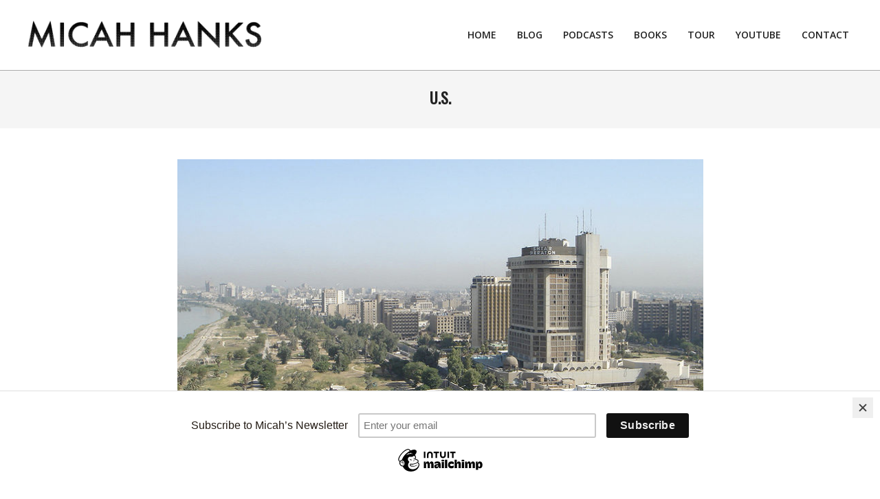

--- FILE ---
content_type: text/html; charset=UTF-8
request_url: https://www.micahhanks.com/tag/u-s/
body_size: 36829
content:
<!DOCTYPE html>
<html lang="en-US">

<head>
<meta charset="UTF-8" />
<meta name='robots' content='index, follow, max-image-preview:large, max-snippet:-1, max-video-preview:-1' />
<meta name="viewport" content="width=device-width, initial-scale=1" />
<meta name="generator" content="Unos 2.9.25" />

	<!-- This site is optimized with the Yoast SEO plugin v21.9.1 - https://yoast.com/wordpress/plugins/seo/ -->
	<title>U.S. Archives - Micah Hanks</title>
	<link rel="canonical" href="https://www.micahhanks.com/tag/u-s/" />
	<meta property="og:locale" content="en_US" />
	<meta property="og:type" content="article" />
	<meta property="og:title" content="U.S. Archives - Micah Hanks" />
	<meta property="og:url" content="https://www.micahhanks.com/tag/u-s/" />
	<meta property="og:site_name" content="Micah Hanks" />
	<meta name="twitter:card" content="summary_large_image" />
	<script type="application/ld+json" class="yoast-schema-graph">{"@context":"https://schema.org","@graph":[{"@type":"CollectionPage","@id":"https://www.micahhanks.com/tag/u-s/","url":"https://www.micahhanks.com/tag/u-s/","name":"U.S. Archives - Micah Hanks","isPartOf":{"@id":"https://www.micahhanks.com/#website"},"primaryImageOfPage":{"@id":"https://www.micahhanks.com/tag/u-s/#primaryimage"},"image":{"@id":"https://www.micahhanks.com/tag/u-s/#primaryimage"},"thumbnailUrl":"https://www.micahhanks.com/wp-content/uploads/2014/06/Bagdhad.png","breadcrumb":{"@id":"https://www.micahhanks.com/tag/u-s/#breadcrumb"},"inLanguage":"en-US"},{"@type":"ImageObject","inLanguage":"en-US","@id":"https://www.micahhanks.com/tag/u-s/#primaryimage","url":"https://www.micahhanks.com/wp-content/uploads/2014/06/Bagdhad.png","contentUrl":"https://www.micahhanks.com/wp-content/uploads/2014/06/Bagdhad.png","width":765,"height":487},{"@type":"BreadcrumbList","@id":"https://www.micahhanks.com/tag/u-s/#breadcrumb","itemListElement":[{"@type":"ListItem","position":1,"name":"Home","item":"https://www.micahhanks.com/"},{"@type":"ListItem","position":2,"name":"U.S."}]},{"@type":"WebSite","@id":"https://www.micahhanks.com/#website","url":"https://www.micahhanks.com/","name":"Micah Hanks","description":"Writer, Podcaster, and Adventurer","publisher":{"@id":"https://www.micahhanks.com/#organization"},"potentialAction":[{"@type":"SearchAction","target":{"@type":"EntryPoint","urlTemplate":"https://www.micahhanks.com/?s={search_term_string}"},"query-input":"required name=search_term_string"}],"inLanguage":"en-US"},{"@type":"Organization","@id":"https://www.micahhanks.com/#organization","name":"Micah Hanks","url":"https://www.micahhanks.com/","logo":{"@type":"ImageObject","inLanguage":"en-US","@id":"https://www.micahhanks.com/#/schema/logo/image/","url":"https://www.micahhanks.com/wp-content/uploads/2019/01/logo-dark-small.png","contentUrl":"https://www.micahhanks.com/wp-content/uploads/2019/01/logo-dark-small.png","width":800,"height":116,"caption":"Micah Hanks"},"image":{"@id":"https://www.micahhanks.com/#/schema/logo/image/"}}]}</script>
	<!-- / Yoast SEO plugin. -->


<link rel='dns-prefetch' href='//fonts.googleapis.com' />
<link rel="alternate" type="application/rss+xml" title="Micah Hanks &raquo; Feed" href="https://www.micahhanks.com/feed/" />
<link rel="alternate" type="application/rss+xml" title="Micah Hanks &raquo; Comments Feed" href="https://www.micahhanks.com/comments/feed/" />
<link rel="alternate" type="application/rss+xml" title="Micah Hanks &raquo; U.S. Tag Feed" href="https://www.micahhanks.com/tag/u-s/feed/" />
<link rel="preload" href="https://www.micahhanks.com/wp-content/themes/unos/library/fonticons/webfonts/fa-solid-900.woff2" as="font" crossorigin="anonymous">
<link rel="preload" href="https://www.micahhanks.com/wp-content/themes/unos/library/fonticons/webfonts/fa-regular-400.woff2" as="font" crossorigin="anonymous">
<link rel="preload" href="https://www.micahhanks.com/wp-content/themes/unos/library/fonticons/webfonts/fa-brands-400.woff2" as="font" crossorigin="anonymous">
<link rel='stylesheet' id='wp-block-library-css' href='https://www.micahhanks.com/wp-includes/css/dist/block-library/style.min.css?ver=6.4.7' media='all' />
<style id='wp-block-library-theme-inline-css'>
.wp-block-audio figcaption{color:#555;font-size:13px;text-align:center}.is-dark-theme .wp-block-audio figcaption{color:hsla(0,0%,100%,.65)}.wp-block-audio{margin:0 0 1em}.wp-block-code{border:1px solid #ccc;border-radius:4px;font-family:Menlo,Consolas,monaco,monospace;padding:.8em 1em}.wp-block-embed figcaption{color:#555;font-size:13px;text-align:center}.is-dark-theme .wp-block-embed figcaption{color:hsla(0,0%,100%,.65)}.wp-block-embed{margin:0 0 1em}.blocks-gallery-caption{color:#555;font-size:13px;text-align:center}.is-dark-theme .blocks-gallery-caption{color:hsla(0,0%,100%,.65)}.wp-block-image figcaption{color:#555;font-size:13px;text-align:center}.is-dark-theme .wp-block-image figcaption{color:hsla(0,0%,100%,.65)}.wp-block-image{margin:0 0 1em}.wp-block-pullquote{border-bottom:4px solid;border-top:4px solid;color:currentColor;margin-bottom:1.75em}.wp-block-pullquote cite,.wp-block-pullquote footer,.wp-block-pullquote__citation{color:currentColor;font-size:.8125em;font-style:normal;text-transform:uppercase}.wp-block-quote{border-left:.25em solid;margin:0 0 1.75em;padding-left:1em}.wp-block-quote cite,.wp-block-quote footer{color:currentColor;font-size:.8125em;font-style:normal;position:relative}.wp-block-quote.has-text-align-right{border-left:none;border-right:.25em solid;padding-left:0;padding-right:1em}.wp-block-quote.has-text-align-center{border:none;padding-left:0}.wp-block-quote.is-large,.wp-block-quote.is-style-large,.wp-block-quote.is-style-plain{border:none}.wp-block-search .wp-block-search__label{font-weight:700}.wp-block-search__button{border:1px solid #ccc;padding:.375em .625em}:where(.wp-block-group.has-background){padding:1.25em 2.375em}.wp-block-separator.has-css-opacity{opacity:.4}.wp-block-separator{border:none;border-bottom:2px solid;margin-left:auto;margin-right:auto}.wp-block-separator.has-alpha-channel-opacity{opacity:1}.wp-block-separator:not(.is-style-wide):not(.is-style-dots){width:100px}.wp-block-separator.has-background:not(.is-style-dots){border-bottom:none;height:1px}.wp-block-separator.has-background:not(.is-style-wide):not(.is-style-dots){height:2px}.wp-block-table{margin:0 0 1em}.wp-block-table td,.wp-block-table th{word-break:normal}.wp-block-table figcaption{color:#555;font-size:13px;text-align:center}.is-dark-theme .wp-block-table figcaption{color:hsla(0,0%,100%,.65)}.wp-block-video figcaption{color:#555;font-size:13px;text-align:center}.is-dark-theme .wp-block-video figcaption{color:hsla(0,0%,100%,.65)}.wp-block-video{margin:0 0 1em}.wp-block-template-part.has-background{margin-bottom:0;margin-top:0;padding:1.25em 2.375em}
</style>
<style id='classic-theme-styles-inline-css'>
/*! This file is auto-generated */
.wp-block-button__link{color:#fff;background-color:#32373c;border-radius:9999px;box-shadow:none;text-decoration:none;padding:calc(.667em + 2px) calc(1.333em + 2px);font-size:1.125em}.wp-block-file__button{background:#32373c;color:#fff;text-decoration:none}
</style>
<style id='global-styles-inline-css'>
body{--wp--preset--color--black: #000000;--wp--preset--color--cyan-bluish-gray: #abb8c3;--wp--preset--color--white: #ffffff;--wp--preset--color--pale-pink: #f78da7;--wp--preset--color--vivid-red: #cf2e2e;--wp--preset--color--luminous-vivid-orange: #ff6900;--wp--preset--color--luminous-vivid-amber: #fcb900;--wp--preset--color--light-green-cyan: #7bdcb5;--wp--preset--color--vivid-green-cyan: #00d084;--wp--preset--color--pale-cyan-blue: #8ed1fc;--wp--preset--color--vivid-cyan-blue: #0693e3;--wp--preset--color--vivid-purple: #9b51e0;--wp--preset--color--accent: #e53434;--wp--preset--color--accent-font: #ffffff;--wp--preset--gradient--vivid-cyan-blue-to-vivid-purple: linear-gradient(135deg,rgba(6,147,227,1) 0%,rgb(155,81,224) 100%);--wp--preset--gradient--light-green-cyan-to-vivid-green-cyan: linear-gradient(135deg,rgb(122,220,180) 0%,rgb(0,208,130) 100%);--wp--preset--gradient--luminous-vivid-amber-to-luminous-vivid-orange: linear-gradient(135deg,rgba(252,185,0,1) 0%,rgba(255,105,0,1) 100%);--wp--preset--gradient--luminous-vivid-orange-to-vivid-red: linear-gradient(135deg,rgba(255,105,0,1) 0%,rgb(207,46,46) 100%);--wp--preset--gradient--very-light-gray-to-cyan-bluish-gray: linear-gradient(135deg,rgb(238,238,238) 0%,rgb(169,184,195) 100%);--wp--preset--gradient--cool-to-warm-spectrum: linear-gradient(135deg,rgb(74,234,220) 0%,rgb(151,120,209) 20%,rgb(207,42,186) 40%,rgb(238,44,130) 60%,rgb(251,105,98) 80%,rgb(254,248,76) 100%);--wp--preset--gradient--blush-light-purple: linear-gradient(135deg,rgb(255,206,236) 0%,rgb(152,150,240) 100%);--wp--preset--gradient--blush-bordeaux: linear-gradient(135deg,rgb(254,205,165) 0%,rgb(254,45,45) 50%,rgb(107,0,62) 100%);--wp--preset--gradient--luminous-dusk: linear-gradient(135deg,rgb(255,203,112) 0%,rgb(199,81,192) 50%,rgb(65,88,208) 100%);--wp--preset--gradient--pale-ocean: linear-gradient(135deg,rgb(255,245,203) 0%,rgb(182,227,212) 50%,rgb(51,167,181) 100%);--wp--preset--gradient--electric-grass: linear-gradient(135deg,rgb(202,248,128) 0%,rgb(113,206,126) 100%);--wp--preset--gradient--midnight: linear-gradient(135deg,rgb(2,3,129) 0%,rgb(40,116,252) 100%);--wp--preset--font-size--small: 13px;--wp--preset--font-size--medium: 20px;--wp--preset--font-size--large: 36px;--wp--preset--font-size--x-large: 42px;--wp--preset--spacing--20: 0.44rem;--wp--preset--spacing--30: 0.67rem;--wp--preset--spacing--40: 1rem;--wp--preset--spacing--50: 1.5rem;--wp--preset--spacing--60: 2.25rem;--wp--preset--spacing--70: 3.38rem;--wp--preset--spacing--80: 5.06rem;--wp--preset--shadow--natural: 6px 6px 9px rgba(0, 0, 0, 0.2);--wp--preset--shadow--deep: 12px 12px 50px rgba(0, 0, 0, 0.4);--wp--preset--shadow--sharp: 6px 6px 0px rgba(0, 0, 0, 0.2);--wp--preset--shadow--outlined: 6px 6px 0px -3px rgba(255, 255, 255, 1), 6px 6px rgba(0, 0, 0, 1);--wp--preset--shadow--crisp: 6px 6px 0px rgba(0, 0, 0, 1);}:where(.is-layout-flex){gap: 0.5em;}:where(.is-layout-grid){gap: 0.5em;}body .is-layout-flow > .alignleft{float: left;margin-inline-start: 0;margin-inline-end: 2em;}body .is-layout-flow > .alignright{float: right;margin-inline-start: 2em;margin-inline-end: 0;}body .is-layout-flow > .aligncenter{margin-left: auto !important;margin-right: auto !important;}body .is-layout-constrained > .alignleft{float: left;margin-inline-start: 0;margin-inline-end: 2em;}body .is-layout-constrained > .alignright{float: right;margin-inline-start: 2em;margin-inline-end: 0;}body .is-layout-constrained > .aligncenter{margin-left: auto !important;margin-right: auto !important;}body .is-layout-constrained > :where(:not(.alignleft):not(.alignright):not(.alignfull)){max-width: var(--wp--style--global--content-size);margin-left: auto !important;margin-right: auto !important;}body .is-layout-constrained > .alignwide{max-width: var(--wp--style--global--wide-size);}body .is-layout-flex{display: flex;}body .is-layout-flex{flex-wrap: wrap;align-items: center;}body .is-layout-flex > *{margin: 0;}body .is-layout-grid{display: grid;}body .is-layout-grid > *{margin: 0;}:where(.wp-block-columns.is-layout-flex){gap: 2em;}:where(.wp-block-columns.is-layout-grid){gap: 2em;}:where(.wp-block-post-template.is-layout-flex){gap: 1.25em;}:where(.wp-block-post-template.is-layout-grid){gap: 1.25em;}.has-black-color{color: var(--wp--preset--color--black) !important;}.has-cyan-bluish-gray-color{color: var(--wp--preset--color--cyan-bluish-gray) !important;}.has-white-color{color: var(--wp--preset--color--white) !important;}.has-pale-pink-color{color: var(--wp--preset--color--pale-pink) !important;}.has-vivid-red-color{color: var(--wp--preset--color--vivid-red) !important;}.has-luminous-vivid-orange-color{color: var(--wp--preset--color--luminous-vivid-orange) !important;}.has-luminous-vivid-amber-color{color: var(--wp--preset--color--luminous-vivid-amber) !important;}.has-light-green-cyan-color{color: var(--wp--preset--color--light-green-cyan) !important;}.has-vivid-green-cyan-color{color: var(--wp--preset--color--vivid-green-cyan) !important;}.has-pale-cyan-blue-color{color: var(--wp--preset--color--pale-cyan-blue) !important;}.has-vivid-cyan-blue-color{color: var(--wp--preset--color--vivid-cyan-blue) !important;}.has-vivid-purple-color{color: var(--wp--preset--color--vivid-purple) !important;}.has-black-background-color{background-color: var(--wp--preset--color--black) !important;}.has-cyan-bluish-gray-background-color{background-color: var(--wp--preset--color--cyan-bluish-gray) !important;}.has-white-background-color{background-color: var(--wp--preset--color--white) !important;}.has-pale-pink-background-color{background-color: var(--wp--preset--color--pale-pink) !important;}.has-vivid-red-background-color{background-color: var(--wp--preset--color--vivid-red) !important;}.has-luminous-vivid-orange-background-color{background-color: var(--wp--preset--color--luminous-vivid-orange) !important;}.has-luminous-vivid-amber-background-color{background-color: var(--wp--preset--color--luminous-vivid-amber) !important;}.has-light-green-cyan-background-color{background-color: var(--wp--preset--color--light-green-cyan) !important;}.has-vivid-green-cyan-background-color{background-color: var(--wp--preset--color--vivid-green-cyan) !important;}.has-pale-cyan-blue-background-color{background-color: var(--wp--preset--color--pale-cyan-blue) !important;}.has-vivid-cyan-blue-background-color{background-color: var(--wp--preset--color--vivid-cyan-blue) !important;}.has-vivid-purple-background-color{background-color: var(--wp--preset--color--vivid-purple) !important;}.has-black-border-color{border-color: var(--wp--preset--color--black) !important;}.has-cyan-bluish-gray-border-color{border-color: var(--wp--preset--color--cyan-bluish-gray) !important;}.has-white-border-color{border-color: var(--wp--preset--color--white) !important;}.has-pale-pink-border-color{border-color: var(--wp--preset--color--pale-pink) !important;}.has-vivid-red-border-color{border-color: var(--wp--preset--color--vivid-red) !important;}.has-luminous-vivid-orange-border-color{border-color: var(--wp--preset--color--luminous-vivid-orange) !important;}.has-luminous-vivid-amber-border-color{border-color: var(--wp--preset--color--luminous-vivid-amber) !important;}.has-light-green-cyan-border-color{border-color: var(--wp--preset--color--light-green-cyan) !important;}.has-vivid-green-cyan-border-color{border-color: var(--wp--preset--color--vivid-green-cyan) !important;}.has-pale-cyan-blue-border-color{border-color: var(--wp--preset--color--pale-cyan-blue) !important;}.has-vivid-cyan-blue-border-color{border-color: var(--wp--preset--color--vivid-cyan-blue) !important;}.has-vivid-purple-border-color{border-color: var(--wp--preset--color--vivid-purple) !important;}.has-vivid-cyan-blue-to-vivid-purple-gradient-background{background: var(--wp--preset--gradient--vivid-cyan-blue-to-vivid-purple) !important;}.has-light-green-cyan-to-vivid-green-cyan-gradient-background{background: var(--wp--preset--gradient--light-green-cyan-to-vivid-green-cyan) !important;}.has-luminous-vivid-amber-to-luminous-vivid-orange-gradient-background{background: var(--wp--preset--gradient--luminous-vivid-amber-to-luminous-vivid-orange) !important;}.has-luminous-vivid-orange-to-vivid-red-gradient-background{background: var(--wp--preset--gradient--luminous-vivid-orange-to-vivid-red) !important;}.has-very-light-gray-to-cyan-bluish-gray-gradient-background{background: var(--wp--preset--gradient--very-light-gray-to-cyan-bluish-gray) !important;}.has-cool-to-warm-spectrum-gradient-background{background: var(--wp--preset--gradient--cool-to-warm-spectrum) !important;}.has-blush-light-purple-gradient-background{background: var(--wp--preset--gradient--blush-light-purple) !important;}.has-blush-bordeaux-gradient-background{background: var(--wp--preset--gradient--blush-bordeaux) !important;}.has-luminous-dusk-gradient-background{background: var(--wp--preset--gradient--luminous-dusk) !important;}.has-pale-ocean-gradient-background{background: var(--wp--preset--gradient--pale-ocean) !important;}.has-electric-grass-gradient-background{background: var(--wp--preset--gradient--electric-grass) !important;}.has-midnight-gradient-background{background: var(--wp--preset--gradient--midnight) !important;}.has-small-font-size{font-size: var(--wp--preset--font-size--small) !important;}.has-medium-font-size{font-size: var(--wp--preset--font-size--medium) !important;}.has-large-font-size{font-size: var(--wp--preset--font-size--large) !important;}.has-x-large-font-size{font-size: var(--wp--preset--font-size--x-large) !important;}
.wp-block-navigation a:where(:not(.wp-element-button)){color: inherit;}
:where(.wp-block-post-template.is-layout-flex){gap: 1.25em;}:where(.wp-block-post-template.is-layout-grid){gap: 1.25em;}
:where(.wp-block-columns.is-layout-flex){gap: 2em;}:where(.wp-block-columns.is-layout-grid){gap: 2em;}
.wp-block-pullquote{font-size: 1.5em;line-height: 1.6;}
</style>
<link rel='stylesheet' id='contact-form-7-css' href='https://www.micahhanks.com/wp-content/plugins/contact-form-7/includes/css/styles.css?ver=5.8.6' media='all' />
<style id='contact-form-7-inline-css'>
.wpcf7 .wpcf7-recaptcha iframe {margin-bottom: 0;}.wpcf7 .wpcf7-recaptcha[data-align="center"] > div {margin: 0 auto;}.wpcf7 .wpcf7-recaptcha[data-align="right"] > div {margin: 0 0 0 auto;}
</style>
<link rel='stylesheet' id='if-menu-site-css-css' href='https://www.micahhanks.com/wp-content/plugins/if-menu/assets/if-menu-site.css?ver=6.4.7' media='all' />
<link rel='stylesheet' id='unos-googlefont-css' href='//fonts.googleapis.com/css2?family=Open%20Sans:ital,wght@0,300;0,400;0,500;0,600;0,700;0,800;1,400;1,700&#038;family=Oswald:ital,wght@0,400' media='all' />
<link rel='stylesheet' id='font-awesome-css' href='https://www.micahhanks.com/wp-content/themes/unos/library/fonticons/font-awesome.css?ver=5.15.4' media='all' />
<link rel='stylesheet' id='hoot-style-css' href='https://www.micahhanks.com/wp-content/themes/unos/style.css?ver=2.9.25' media='all' />
<link rel='stylesheet' id='hoot-wpblocks-css' href='https://www.micahhanks.com/wp-content/themes/unos/include/blocks/wpblocks.css?ver=2.9.25' media='all' />
<style id='hoot-wpblocks-inline-css'>
a {  color: #e53434; }  a:hover {  color: #ac2727; }  .accent-typo {  background: #e53434;  color: #ffffff; }  .invert-accent-typo {  background: #ffffff;  color: #e53434; }  .invert-typo {  color: #ffffff; }  .enforce-typo {  background: #ffffff; }  body.wordpress input[type="submit"], body.wordpress #submit, body.wordpress .button {  border-color: #e53434;  background: #e53434;  color: #ffffff; }  body.wordpress input[type="submit"]:hover, body.wordpress #submit:hover, body.wordpress .button:hover, body.wordpress input[type="submit"]:focus, body.wordpress #submit:focus, body.wordpress .button:focus {  color: #e53434;  background: #ffffff; }  h1, h2, h3, h4, h5, h6, .title, .titlefont {  font-family: "Oswald", sans-serif;  text-transform: uppercase; }  #main.main,.below-header {  background: #ffffff; }  #topbar {  background: #e53434;  color: #ffffff; }  #topbar.js-search .searchform.expand .searchtext {  background: #e53434; }  #topbar.js-search .searchform.expand .searchtext,#topbar .js-search-placeholder {  color: #ffffff; }  .header-aside-search.js-search .searchform i.fa-search {  color: #e53434; }  #site-logo.logo-border {  border-color: #e53434; }  #site-title {  font-family: "Oswald", sans-serif;  text-transform: uppercase; }  .site-logo-with-icon #site-title i {  font-size: 50px; }  .site-logo-mixed-image img {  max-width: 200px; }  .site-title-line em {  color: #e53434; }  .site-title-line mark {  background: #e53434;  color: #ffffff; }  .site-title-heading-font {  font-family: "Oswald", sans-serif; }  .entry-grid .more-link {  font-family: "Oswald", sans-serif; }  .menu-items ul {  background: #ffffff; }  .menu-items li.current-menu-item:not(.nohighlight), .menu-items li.current-menu-ancestor, .menu-items li:hover {  background: #e53434; }  .menu-items li.current-menu-item:not(.nohighlight) > a, .menu-items li.current-menu-ancestor > a, .menu-items li:hover > a {  color: #ffffff; }  .menu-tag {  border-color: #e53434; }  #header .menu-items li.current-menu-item:not(.nohighlight) > a .menu-tag, #header .menu-items li.current-menu-ancestor > a .menu-tag, #header .menu-items li:hover > a .menu-tag {  background: #ffffff;  color: #e53434;  border-color: #ffffff; }  .more-link, .more-link a {  color: #e53434; }  .more-link:hover, .more-link:hover a {  color: #ac2727; }  .sidebar .widget-title,.sub-footer .widget-title, .footer .widget-title {  background: #e53434;  color: #ffffff;  border: solid 1px;  border-color: #e53434; }  .sidebar .widget:hover .widget-title,.sub-footer .widget:hover .widget-title, .footer .widget:hover .widget-title {  background: #ffffff;  color: #e53434; }  .main-content-grid,.widget,.frontpage-area {  margin-top: 45px; }  .widget,.frontpage-area {  margin-bottom: 45px; }  .frontpage-area.module-bg-highlight, .frontpage-area.module-bg-color, .frontpage-area.module-bg-image {  padding: 45px 0; }  .footer .widget {  margin: 30px 0; }  .js-search .searchform.expand .searchtext {  background: #ffffff; }  #infinite-handle span,.lrm-form a.button, .lrm-form button, .lrm-form button[type=submit], .lrm-form #buddypress input[type=submit], .lrm-form input[type=submit],.widget_breadcrumb_navxt .breadcrumbs > .hoot-bcn-pretext {  background: #e53434;  color: #ffffff; }  .woocommerce nav.woocommerce-pagination ul li a:focus, .woocommerce nav.woocommerce-pagination ul li a:hover {  color: #ac2727; }  .woocommerce div.product .woocommerce-tabs ul.tabs li:hover,.woocommerce div.product .woocommerce-tabs ul.tabs li.active {  background: #e53434; }  .woocommerce div.product .woocommerce-tabs ul.tabs li:hover a, .woocommerce div.product .woocommerce-tabs ul.tabs li:hover a:hover,.woocommerce div.product .woocommerce-tabs ul.tabs li.active a {  color: #ffffff; }  .woocommerce #respond input#submit.alt, .woocommerce a.button.alt, .woocommerce button.button.alt, .woocommerce input.button.alt {  border-color: #e53434;  background: #e53434;  color: #ffffff; }  .woocommerce #respond input#submit.alt:hover, .woocommerce a.button.alt:hover, .woocommerce button.button.alt:hover, .woocommerce input.button.alt:hover {  background: #ffffff;  color: #e53434; }  .widget_breadcrumb_navxt .breadcrumbs > .hoot-bcn-pretext:after {  border-left-color: #e53434; }  :root .has-accent-color,.is-style-outline>.wp-block-button__link:not(.has-text-color), .wp-block-button__link.is-style-outline:not(.has-text-color) {  color: #e53434; }  :root .has-accent-background-color,.wp-block-button__link,.wp-block-button__link:hover,.wp-block-search__button,.wp-block-search__button:hover, .wp-block-file__button,.wp-block-file__button:hover {  background: #e53434; }  :root .has-accent-font-color,.wp-block-button__link,.wp-block-button__link:hover,.wp-block-search__button,.wp-block-search__button:hover, .wp-block-file__button,.wp-block-file__button:hover {  color: #ffffff; }  :root .has-accent-font-background-color {  background: #ffffff; }  @media only screen and (max-width: 969px){ .mobilemenu-fixed .menu-toggle, .mobilemenu-fixed .menu-items {  background: #ffffff; }  .sidebar {  margin-top: 45px; }  .frontpage-widgetarea > div.hgrid > [class*="hgrid-span-"] {  margin-bottom: 45px; }  }
</style>
<script src="https://www.micahhanks.com/wp-includes/js/jquery/jquery.min.js?ver=3.7.1" id="jquery-core-js"></script>
<script src="https://www.micahhanks.com/wp-includes/js/jquery/jquery-migrate.min.js?ver=3.4.1" id="jquery-migrate-js"></script>
<link rel="https://api.w.org/" href="https://www.micahhanks.com/wp-json/" /><link rel="alternate" type="application/json" href="https://www.micahhanks.com/wp-json/wp/v2/tags/131" /><link rel="EditURI" type="application/rsd+xml" title="RSD" href="https://www.micahhanks.com/xmlrpc.php?rsd" />
<meta name="generator" content="WordPress 6.4.7" />
<meta name="generator" content="Site Kit by Google 1.119.0" /><meta name="generator" content="Elementor 3.19.0; features: e_optimized_assets_loading, additional_custom_breakpoints, block_editor_assets_optimize, e_image_loading_optimization; settings: css_print_method-external, google_font-enabled, font_display-auto">
<!-- All in one Favicon 4.8 --><link rel="shortcut icon" href="https://www.micahhanks.com/wp-content/uploads/2019/01/favicon-1.png" />
<link rel="icon" href="https://www.micahhanks.com/wp-content/uploads/2019/01/favicon-2.png" type="image/png"/>
<link rel="apple-touch-icon" href="https://www.micahhanks.com/wp-content/uploads/2019/01/favicon-3.png" />
<link rel="icon" href="https://www.micahhanks.com/wp-content/uploads/2019/01/cropped-favicon-32x32.png" sizes="32x32" />
<link rel="icon" href="https://www.micahhanks.com/wp-content/uploads/2019/01/cropped-favicon-192x192.png" sizes="192x192" />
<link rel="apple-touch-icon" href="https://www.micahhanks.com/wp-content/uploads/2019/01/cropped-favicon-180x180.png" />
<meta name="msapplication-TileImage" content="https://www.micahhanks.com/wp-content/uploads/2019/01/cropped-favicon-270x270.png" />
		<style id="wp-custom-css">
			.site-title {
	max-width: 360px;
}

@media screen and (max-width: 400px) {
#fp-header-image {
	width: 115%;  
	}
}

@media all and (max-width: 970px) {
	.podcasting {
    display: none;
  }
}

@media all and (max-width: 770px) {
	.shows {
    display: none;
  }
}

@media all and (min-width: 750px) {
	.mid {
    display: none;
	}
	.grail {
    display: none;
  }
	.seven {
    display: none;
	}
	.sasquatch {
    display: none;
	}
}


@media screen and (min-width: 400px) {
.menu {

}
}
	
p { 
	 color: #000000
}

header {
	max-width: -60%
}

.social {
	  position: absolute;
    top: 25%;
    right: 5%;
		z-index: 75;
}

@media screen and (max-width: 970px) {
.social {
	visibility: hidden;
	}
}

.credit {
	visibility: hidden;
}
		</style>
		<script id="mcjs">!function(c,h,i,m,p){m=c.createElement(h),p=c.getElementsByTagName(h)[0],m.async=1,m.src=i,p.parentNode.insertBefore(m,p)}(document,"script","https://chimpstatic.com/mcjs-connected/js/users/904854f1bf92633944c10ef14/f5b5af668232f50ce4224bae2.js");</script></head>

<!-- Google tag (gtag.js) -->
<script async src="https://www.googletagmanager.com/gtag/js?id=G-HNM8W8317K"></script>
<script>
  window.dataLayer = window.dataLayer || [];
  function gtag(){dataLayer.push(arguments);}
  gtag('js', new Date());

  gtag('config', 'G-HNM8W8317K');
</script>
	
<body data-rsssl=1 class="archive tag tag-u-s tag-131 wp-custom-logo unos wordpress ltr en en-us parent-theme logged-out custom-background custom-header plural taxonomy taxonomy-post_tag taxonomy-post_tag-u-s elementor-default elementor-kit-1643" dir="ltr" itemscope="itemscope" itemtype="https://schema.org/Blog">


	
	<a href="#main" class="screen-reader-text">Skip to content</a>

	
	<div id="page-wrapper" class=" site-stretch page-wrapper sitewrap-full-width sidebars0 hoot-cf7-style hoot-mapp-style hoot-jetpack-style hoot-sticky-sidebar">

		
		<header id="header" class="site-header header-layout-primary-menu header-layout-secondary-none tablemenu" role="banner" itemscope="itemscope" itemtype="https://schema.org/WPHeader">

			
			<div id="header-primary" class=" header-part header-primary header-primary-menu">
				<div class="hgrid">
					<div class="table hgrid-span-12">
							<div id="branding" class="site-branding branding table-cell-mid">
		<div id="site-logo" class="site-logo-image">
			<div id="site-logo-image" class="site-logo-image"><div id="site-title" class="site-title" itemprop="headline"><a href="https://www.micahhanks.com/" class="custom-logo-link" rel="home"><img fetchpriority="high" width="800" height="116" src="https://www.micahhanks.com/wp-content/uploads/2019/01/logo-dark-small.png" class="custom-logo" alt="Micah Hanks" /></a><div style="height: 1px;width: 1px;margin: -1px;overflow: hidden;position: absolute !important">Micah Hanks</div></div></div>		</div>
	</div><!-- #branding -->
	<div id="header-aside" class=" header-aside table-cell-mid header-aside-menu header-aside-menu-fixed"><div class="menu-area-wrap">	<div class="screen-reader-text">Primary Navigation Menu</div>
	<nav id="menu-primary" class="menu nav-menu menu-primary mobilemenu-fixed mobilesubmenu-click" role="navigation" itemscope="itemscope" itemtype="https://schema.org/SiteNavigationElement">
		<a class="menu-toggle" href="#"><span class="menu-toggle-text">Menu</span><i class="fas fa-bars"></i></a>

		<ul id="menu-primary-items" class="menu-items sf-menu menu"><li id="menu-item-1367" class="menu-item menu-item-type-custom menu-item-object-custom menu-item-1367"><a href="https://micahhanks.com"><span class="menu-title"><span class="menu-title-text">Home</span></span></a></li>
<li id="menu-item-1314" class="menu-item menu-item-type-post_type menu-item-object-page current_page_parent menu-item-1314"><a href="https://www.micahhanks.com/blog/"><span class="menu-title"><span class="menu-title-text">Blog</span></span></a></li>
<li id="menu-item-1587" class="menu-item menu-item-type-post_type menu-item-object-page menu-item-1587"><a href="https://www.micahhanks.com/shows/"><span class="menu-title"><span class="menu-title-text">Podcasts</span></span></a></li>
<li id="menu-item-1317" class="menu-item menu-item-type-custom menu-item-object-custom menu-item-1317"><a href="https://www.micahhanks.com/books"><span class="menu-title"><span class="menu-title-text">Books</span></span></a></li>
<li id="menu-item-1319" class="menu-item menu-item-type-post_type menu-item-object-page menu-item-1319"><a href="https://www.micahhanks.com/events/"><span class="menu-title"><span class="menu-title-text">Tour</span></span></a></li>
<li id="menu-item-1329" class="menu-item menu-item-type-custom menu-item-object-custom menu-item-1329"><a href="http://youtube.com/micahhanks"><span class="menu-title"><span class="menu-title-text">YouTube</span></span></a></li>
<li id="menu-item-1318" class="menu-item menu-item-type-post_type menu-item-object-page menu-item-1318"><a href="https://www.micahhanks.com/contact/"><span class="menu-title"><span class="menu-title-text">Contact</span></span></a></li>
</ul>
	</nav><!-- #menu-primary -->
	</div></div>					</div>
				</div>
			</div>

			
		</header><!-- #header -->

		
		<div id="main" class=" main">
			

		<div id="loop-meta" class=" loop-meta-wrap pageheader-bg-default   loop-meta-withtext">
						<div class="hgrid">

				<div class=" loop-meta archive-header hgrid-span-12" itemscope="itemscope" itemtype="https://schema.org/WebPageElement">

					
					<h1 class=" loop-title entry-title archive-title" itemprop="headline">U.S.</h1>

					
				</div><!-- .loop-meta -->

			</div>
		</div>

	
<div class="hgrid main-content-grid">

	<main id="content" class="content  hgrid-span-12 no-sidebar layout-full-width " role="main">
		<div id="content-wrap" class=" content-wrap theiaStickySidebar">

			<div id="archive-wrap" class="archive-wrap">
<article id="post-662" class="entry author-admin has-excerpt post-662 post type-post status-publish format-standard has-post-thumbnail category-current-issues tag-baghdad tag-isis tag-terrorism tag-u-s archive-mixed archive-mixed-block2 mixedunit-big" itemscope="itemscope" itemtype="https://schema.org/BlogPosting" itemprop="blogPost">

	<div class="entry-grid hgrid">

		
		<div itemprop="image" itemscope itemtype="https://schema.org/ImageObject" class="entry-featured-img-wrap"><meta itemprop="url" content="https://www.micahhanks.com/wp-content/uploads/2014/06/Bagdhad.png"><meta itemprop="width" content="765"><meta itemprop="height" content="487"><a href="https://www.micahhanks.com/current-issues/isis-presents-new-terror-threat-in-the-middle-east/" class="entry-featured-img-link"><img width="765" height="487" src="https://www.micahhanks.com/wp-content/uploads/2014/06/Bagdhad.png" class="attachment-1536x1536 entry-content-featured-img entry-grid-featured-img wp-post-image" alt="" itemscope="" decoding="async" srcset="https://www.micahhanks.com/wp-content/uploads/2014/06/Bagdhad.png 765w, https://www.micahhanks.com/wp-content/uploads/2014/06/Bagdhad-300x190.png 300w" sizes="(max-width: 765px) 100vw, 765px" itemprop="image" /></a></div>
		<div class="entry-grid-content hgrid-span-12">

			<header class="entry-header">
				<h2 class="entry-title" itemprop="headline"><a href="https://www.micahhanks.com/current-issues/isis-presents-new-terror-threat-in-the-middle-east/" rel="bookmark" itemprop="url">ISIS Presents New Terror Threat in the Middle East</a></h2>			</header><!-- .entry-header -->

			<div class="screen-reader-text" itemprop="datePublished" itemtype="https://schema.org/Date">2014-06-16</div>
			<div class="entry-byline"> <div class="entry-byline-block entry-byline-author"> <span class="entry-byline-label">By:</span> <span class="entry-author" itemprop="author" itemscope="itemscope" itemtype="https://schema.org/Person"><a href="https://www.micahhanks.com/author/admin/" title="Posts by Micah Hanks" rel="author" class="url fn n" itemprop="url"><span itemprop="name">Micah Hanks</span></a></span> </div> <div class="entry-byline-block entry-byline-date"> <span class="entry-byline-label">On:</span> <time class="entry-published updated" datetime="2014-06-16T12:46:08-05:00" itemprop="datePublished" title="Monday, June 16, 2014, 12:46 pm">June 16, 2014</time> </div> <div class="entry-byline-block entry-byline-cats"> <span class="entry-byline-label">In:</span> <a href="https://www.micahhanks.com/category/current-issues/" rel="category tag">Current Issues</a> </div><span class="entry-publisher" itemprop="publisher" itemscope="itemscope" itemtype="https://schema.org/Organization"><meta itemprop="name" content="Micah Hanks"><span itemprop="logo" itemscope itemtype="https://schema.org/ImageObject"><meta itemprop="url" content="https://www.micahhanks.com/wp-content/uploads/2019/01/logo-dark-small.png"><meta itemprop="width" content="800"><meta itemprop="height" content="116"></span></span></div><!-- .entry-byline -->
			<div class="entry-summary" itemprop="description"><p>The latest terror threat in the Middle East may only be blossoming, but its influence is gaining traction with unsettling speed. <span class="more-link"><a href="https://www.micahhanks.com/current-issues/isis-presents-new-terror-threat-in-the-middle-east/">Continue Reading</a></span></p>
</div>
		</div><!-- .entry-grid-content -->

	</div><!-- .entry-grid -->

</article><!-- .entry -->

</div><div class="clearfix"></div>
		</div><!-- #content-wrap -->
	</main><!-- #content -->

	
</div><!-- .main-content-grid -->

		</div><!-- #main -->

		
		
			<div id="post-footer" class=" post-footer hgrid-stretch linkstyle">
		<div class="hgrid">
			<div class="hgrid-span-12">
				<p class="credit small">
					 Designed using <a class="theme-link" href="https://wphoot.com/themes/unos/" title="Unos WordPress Theme">Unos</a>. Powered by <a class="wp-link" href="https://wordpress.org">WordPress</a>.				</p><!-- .credit -->
			</div>
		</div>
	</div>

	</div><!-- #page-wrapper -->

	<script src="https://www.micahhanks.com/wp-includes/js/hoverIntent.min.js?ver=1.10.2" id="hoverIntent-js"></script>
<script src="https://www.micahhanks.com/wp-content/themes/unos/js/jquery.superfish.js?ver=1.7.5" id="jquery-superfish-js"></script>
<script src="https://www.micahhanks.com/wp-content/themes/unos/js/jquery.fitvids.js?ver=1.1" id="jquery-fitvids-js"></script>
<script src="https://www.micahhanks.com/wp-content/themes/unos/js/jquery.parallax.js?ver=1.4.2" id="jquery-parallax-js"></script>
<script src="https://www.micahhanks.com/wp-content/themes/unos/js/resizesensor.js?ver=1.7.0" id="resizesensor-js"></script>
<script src="https://www.micahhanks.com/wp-content/themes/unos/js/jquery.theia-sticky-sidebar.js?ver=1.7.0" id="jquery-theia-sticky-sidebar-js"></script>
<script src="https://www.micahhanks.com/wp-content/plugins/contact-form-7/includes/swv/js/index.js?ver=5.8.6" id="swv-js"></script>
<script id="contact-form-7-js-extra">
var wpcf7 = {"api":{"root":"https:\/\/www.micahhanks.com\/wp-json\/","namespace":"contact-form-7\/v1"},"cached":"1"};
</script>
<script src="https://www.micahhanks.com/wp-content/plugins/contact-form-7/includes/js/index.js?ver=5.8.6" id="contact-form-7-js"></script>
<script src="https://www.micahhanks.com/wp-content/themes/unos/js/hoot.theme.js?ver=2.9.25" id="hoot-theme-js"></script>

</body>
</html>
<!--
Performance optimized by W3 Total Cache. Learn more: https://www.boldgrid.com/w3-total-cache/

Page Caching using Disk: Enhanced 

Served from: www.micahhanks.com @ 2025-12-21 01:23:53 by W3 Total Cache
-->